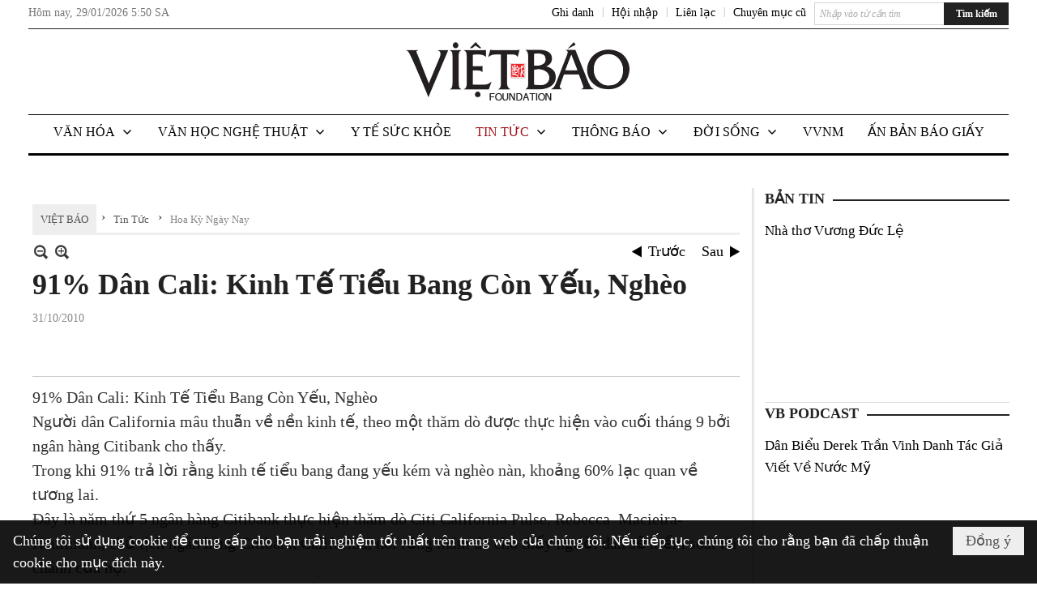

--- FILE ---
content_type: text/html; charset=utf-8
request_url: https://www.google.com/recaptcha/api2/aframe
body_size: 265
content:
<!DOCTYPE HTML><html><head><meta http-equiv="content-type" content="text/html; charset=UTF-8"></head><body><script nonce="h9copnqLgC_12fuBDlAiXw">/** Anti-fraud and anti-abuse applications only. See google.com/recaptcha */ try{var clients={'sodar':'https://pagead2.googlesyndication.com/pagead/sodar?'};window.addEventListener("message",function(a){try{if(a.source===window.parent){var b=JSON.parse(a.data);var c=clients[b['id']];if(c){var d=document.createElement('img');d.src=c+b['params']+'&rc='+(localStorage.getItem("rc::a")?sessionStorage.getItem("rc::b"):"");window.document.body.appendChild(d);sessionStorage.setItem("rc::e",parseInt(sessionStorage.getItem("rc::e")||0)+1);localStorage.setItem("rc::h",'1769665811706');}}}catch(b){}});window.parent.postMessage("_grecaptcha_ready", "*");}catch(b){}</script></body></html>